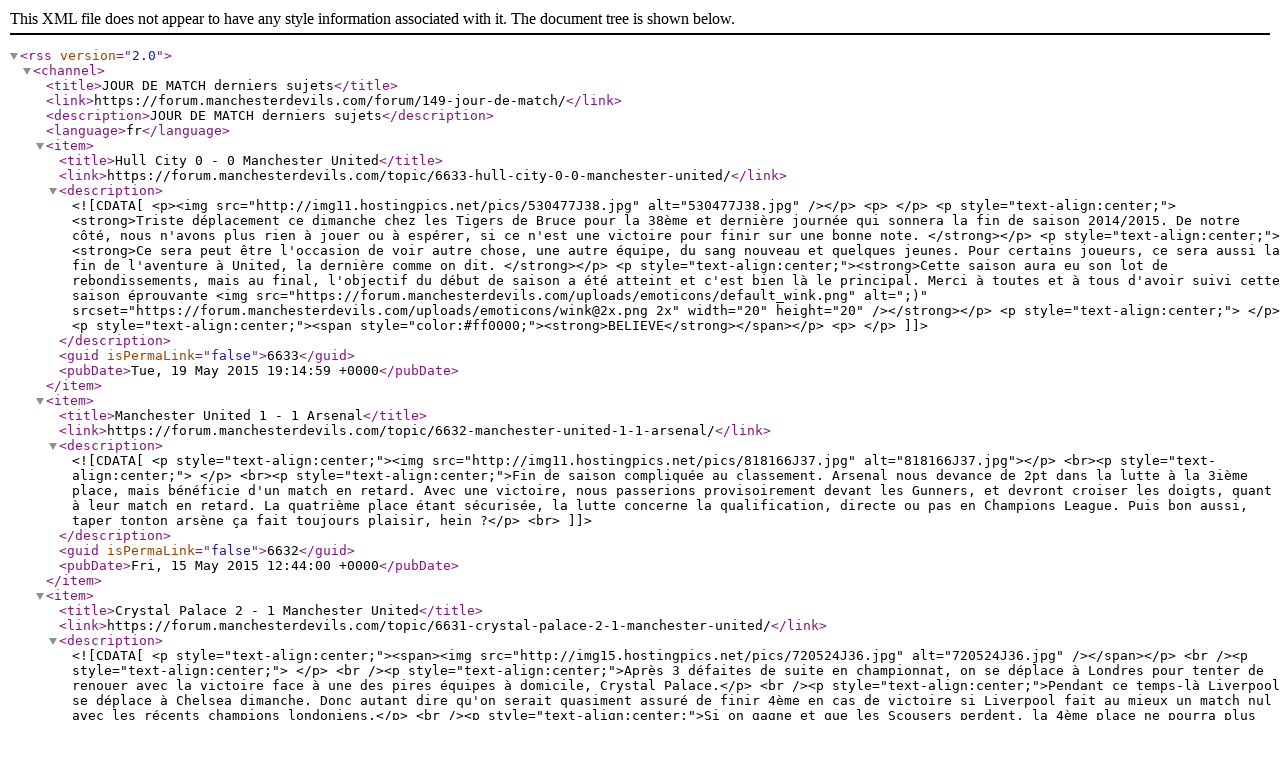

--- FILE ---
content_type: text/xml;charset=UTF-8
request_url: https://forum.manchesterdevils.com/forum/149-jour-de-match.xml/
body_size: 5773
content:
<?xml version="1.0"?>
<rss version="2.0"><channel><title>JOUR DE MATCH derniers sujets</title><link>https://forum.manchesterdevils.com/forum/149-jour-de-match/</link><description>JOUR DE MATCH derniers sujets</description><language>fr</language><item><title>Hull City 0 - 0 Manchester United</title><link>https://forum.manchesterdevils.com/topic/6633-hull-city-0-0-manchester-united/</link><description><![CDATA[
<p><img src="http://img11.hostingpics.net/pics/530477J38.jpg" alt="530477J38.jpg" /></p>
<p> </p>
<p style="text-align:center;"><strong>Triste déplacement ce dimanche chez les Tigers de Bruce pour la 38ème et dernière journée qui sonnera la fin de saison 2014/2015. De notre côté, nous n'avons plus rien à jouer ou à espérer, si ce n'est une victoire pour finir sur une bonne note. </strong></p>
<p style="text-align:center;"><strong>Ce sera peut être l'occasion de voir autre chose, une autre équipe, du sang nouveau et quelques jeunes. Pour certains joueurs, ce sera aussi la fin de l'aventure à United, la dernière comme on dit. </strong></p>
<p style="text-align:center;"><strong>Cette saison aura eu son lot de rebondissements, mais au final, l'objectif du début de saison a été atteint et c'est bien là le principal. Merci à toutes et à tous d'avoir suivi cette saison éprouvante <img src="https://forum.manchesterdevils.com/uploads/emoticons/default_wink.png" alt=";)" srcset="https://forum.manchesterdevils.com/uploads/emoticons/wink@2x.png 2x" width="20" height="20" /></strong></p>
<p style="text-align:center;"> </p>
<p style="text-align:center;"><span style="color:#ff0000;"><strong>BELIEVE</strong></span></p>
<p> </p>
]]></description><guid isPermaLink="false">6633</guid><pubDate>Tue, 19 May 2015 19:14:59 +0000</pubDate></item><item><title>Manchester United 1 - 1 Arsenal</title><link>https://forum.manchesterdevils.com/topic/6632-manchester-united-1-1-arsenal/</link><description><![CDATA[
<p style="text-align:center;"><img src="http://img11.hostingpics.net/pics/818166J37.jpg" alt="818166J37.jpg"></p>
<br><p style="text-align:center;"> </p>
<br><p style="text-align:center;">Fin de saison compliquée au classement. Arsenal nous devance de 2pt dans la lutte à la 3ième place, mais bénéficie d'un match en retard. Avec une victoire, nous passerions provisoirement devant les Gunners, et devront croiser les doigts, quant à leur match en retard. La quatrième place étant sécurisée, la lutte concerne la qualification, directe ou pas en Champions League. Puis bon aussi, taper tonton arsène ça fait toujours plaisir, hein ?</p>
<br>
]]></description><guid isPermaLink="false">6632</guid><pubDate>Fri, 15 May 2015 12:44:00 +0000</pubDate></item><item><title>Crystal Palace 2 - 1 Manchester United</title><link>https://forum.manchesterdevils.com/topic/6631-crystal-palace-2-1-manchester-united/</link><description><![CDATA[
<p style="text-align:center;"><span><img src="http://img15.hostingpics.net/pics/720524J36.jpg" alt="720524J36.jpg" /></span></p>
<br /><p style="text-align:center;"> </p>
<br /><p style="text-align:center;">Après 3 défaites de suite en championnat, on se déplace à Londres pour tenter de renouer avec la victoire face à une des pires équipes à domicile, Crystal Palace.</p>
<br /><p style="text-align:center;">Pendant ce temps-là Liverpool se déplace à Chelsea dimanche. Donc autant dire qu'on serait quasiment assuré de finir 4ème en cas de victoire si Liverpool fait au mieux un match nul avec les récents champions londoniens.</p>
<br /><p style="text-align:center;">Si on gagne et que les Scousers perdent, la 4ème place ne pourra plus nous échapper.</p>
<br />]]></description><guid isPermaLink="false">6631</guid><pubDate>Fri, 08 May 2015 18:12:36 +0000</pubDate></item><item><title>Manchester United 0 - 1 West Bromwich</title><link>https://forum.manchesterdevils.com/topic/6627-manchester-united-0-1-west-bromwich/</link><description><![CDATA[
<p><img src="http://img15.hostingpics.net/pics/284161J35.jpg" alt="284161J35.jpg" /></p>
<p> </p>
<p style="text-align:center;">Après les deux dernières déconvenues nous recevons West Brom pour le compte de la 35ème journée.</p>
<p style="text-align:center;">Une grosse réaction des joueurs est attendue Samedi, rien n'est fait pour l'Europe alors il va falloir se bouger.</p>
<p style="text-align:center;">Nous sommes à domicile, le tarif minimum, les 3 pts et rien d'autres !</p>
<p> </p>
<p> </p>
<p> </p>
<p> </p>
]]></description><guid isPermaLink="false">6627</guid><pubDate>Fri, 01 May 2015 13:22:10 +0000</pubDate></item><item><title>Everton 3 - 0 Manchester United</title><link>https://forum.manchesterdevils.com/topic/6617-everton-3-0-manchester-united/</link><description><![CDATA[
<p style="text-align:center;"><img src="http://img15.hostingpics.net/pics/264886J34.jpg" alt="264886J34.jpg"></p>
<br><p style="text-align:center;">Après le raté contre Chelsea, on reçoit une autre équipe en bleu. Everton, l'autre équipe de Liverpool qui termine sa saison dans le ventre mou du championnat, après s'être enfin écarté de la zone de relégation. A nous de faire mieux que face au Londonien et d'être plus décisif que samedi dernier.</p>
<br>
]]></description><guid isPermaLink="false">6617</guid><pubDate>Tue, 21 Apr 2015 07:53:54 +0000</pubDate></item><item><title>Chelsea 1 - 0  Manchester United</title><link>https://forum.manchesterdevils.com/topic/6613-chelsea-1-0-manchester-united/</link><description><![CDATA[
<p><img src="http://img11.hostingpics.net/pics/241466J33.jpg" alt="241466J33.jpg" /></p>
<p> </p>
<p style="text-align:center;"> </p>
<p style="text-align:center;">Nous y voilà. Après la réception de City le week end dernier qui nous aura vu l'emporter avec la manière et par la même occasion reprendre le pouvoir, une autre échéance nous attend dès samedi. Et pas n'importe laquelle.<br /><br />En effet, on se déplacera au Bridge, pour y affronter le premier de PL, Chelsea !<br />Les hommes de Mourinho réalisent une très bonne saison mais semblent avoir baissé le pied et ressentir de plus en plus la fatigue de la fin de saison.<br /><br />De notre coté, tous les voyants sont au vert. On est sur une très bonne dynamique et nous irons là bas avec un capital confiance à son maximum.<br />Ce match s'annonce d'ores et déjà grandiose. Pour que le spectacle soit complet, une victoire sera donc nécessaire et ça nous permettrait aussi de consolider notre place pour l'Europe.<br /><br />Come on United !!! </p>
]]></description><guid isPermaLink="false">6613</guid><pubDate>Wed, 15 Apr 2015 11:39:00 +0000</pubDate></item><item><title>Manchester United 4 - 2 Manchester City (Noisy Neighbours)</title><link>https://forum.manchesterdevils.com/topic/6610-manchester-united-4-2-manchester-city-noisy-neighbours/</link><description><![CDATA[
<p style="text-align:center;"><img src="http://img15.hostingpics.net/pics/356383J32.jpg" alt="356383J32.jpg"></p>
<br><p style="text-align:center;"> </p>
<br><p style="text-align:center;">On y est, le derby. Pour la première fois de la saison nous sommes passé devant nos bruyants voisins. City reste sur 3 défaites dans leur 5 derniers matchs, contre 0 pour nous. Nous sommes clairement dans notre meilleur place, il est temps d'enfoncer le clou, en visant la seconde place. Le seul blessé coté City est Bony, leur effectif est plein. Du notre Rvp est toujours sur le flanc, Smalling incertain.</p>
<br>
]]></description><guid isPermaLink="false">6610</guid><pubDate>Wed, 08 Apr 2015 10:03:03 +0000</pubDate></item><item><title>Manchester United 3 - 1 Aston Villa</title><link>https://forum.manchesterdevils.com/topic/6608-manchester-united-3-1-aston-villa/</link><description><![CDATA[
<p style="text-align:center;"><img src="http://img11.hostingpics.net/pics/820255J31.jpg" alt="820255J31.jpg" /></p>
<br /><p style="text-align:center;">Fini la trêve, on retrouve la PL, et surtout, on entame une série de huit matchs cruciaux pour la fin de notre saison. </p>
<br /><p style="text-align:center;">United commencera donc cette série contre Aston Villa à Old Trafford, l'occasion de partir du bon pied en empochant les 3 points. </p>
<br /><p style="text-align:center;">Une victoire et rien d'autre. On donne tout, et on va chercher cette place qualificative pour l'Europe. </p>
<br />]]></description><guid isPermaLink="false">6608</guid><pubDate>Thu, 02 Apr 2015 19:39:58 +0000</pubDate></item><item><title>Liverpool 1 - 2 Manchester United</title><link>https://forum.manchesterdevils.com/topic/6602-liverpool-1-2-manchester-united/</link><description><![CDATA[
<p style="text-align:center;"><img src="http://zupimages.net/up/15/12/e6xj.jpg" alt="e6xj.jpg"></p>
<br><p style="text-align:center;"> </p>
<br><p style="text-align:center;">Après le bon match face à Tottenham, on arrive en terre hostile. Jouer à Liverpool est toujours spécial, cette année chaque point compte, les scousers étant sur une très bonne dynamique depuis le début de l'année; il va falloir aller les chercher, pour la dernière de Gerrard face à nous.</p>
<br>
]]></description><guid isPermaLink="false">6602</guid><pubDate>Wed, 18 Mar 2015 09:29:50 +0000</pubDate></item><item><title>Manchester United 3-0 Tottenham Hotspur</title><link>https://forum.manchesterdevils.com/topic/6599-manchester-united-3-0-tottenham-hotspur/</link><description><![CDATA[
<p style="text-align:center;"><img src="http://img15.hostingpics.net/pics/619076J29.jpg" alt="619076J29.jpg"></p>
<br><p style="text-align:center;"> </p>
<br><p style="text-align:center;">Après la grosse déception du maych contre arsenal en Fa Cup, il ne reste que la PL à jouer. Sécuriser la qualification en Ligue des Champions reste le seul objectif à notre porté. Les Spurs sont à 3 points de nous, une défaite de notre part (conjugué à une défaite de Liverpool) les propulseraient 4ième. Autant dire qu'il seront motivés. L'élément fort de la saison, est un home made, Harry Kane avec 16 buts en 24 matchs. Match couperet à venir !</p>
<br>
]]></description><guid isPermaLink="false">6599</guid><pubDate>Fri, 13 Mar 2015 10:24:12 +0000</pubDate></item><item><title>Manchester United 1-2 Arsenal F.c</title><link>https://forum.manchesterdevils.com/topic/6593-manchester-united-1-2-arsenal-fc/</link><description><![CDATA[
<p><img src="http://img15.hostingpics.net/pics/706416QuarterFinals.jpg" alt="706416QuarterFinals.jpg" /></p>
<p> </p>
<p style="text-align:center;"><strong>Nous y voilà. Ce lundi soir, c'est une partie de notre saison qui va se jouer avec la réception d'Arsenal à Old Trafford pour les quarts de finale de FA Cup. </strong></p>
<p style="text-align:center;"><strong>Autant dire qu'il ne faut pas se louper dans notre seule chance de ramener un trophée cette saison. </strong></p>
<p style="text-align:center;"><strong>On a plus gagné ce trophée depuis 2004. Nous avons l'opportunité d'atteindre les demi en sortant les Gunners, espérons que les joueurs ne s'en priveront pas et que la victoire sera au bout. Come on United !!!</strong></p>
<p> </p>
<p style="text-align:center;"> <img src="https://forum.manchesterdevils.com/uploads/emoticons/default_goutd.gif" alt=":united:" /><img src="https://forum.manchesterdevils.com/uploads/emoticons/default_goutd.gif" alt=":united:" /><img src="https://forum.manchesterdevils.com/uploads/emoticons/default_goutd.gif" alt=":united:" /></p>
<p> </p>
<p> </p>
<p> </p>
]]></description><guid isPermaLink="false">6593</guid><pubDate>Fri, 06 Mar 2015 20:10:23 +0000</pubDate></item><item><title>Newcastle United 0-1 Manchester United</title><link>https://forum.manchesterdevils.com/topic/6590-newcastle-united-0-1-manchester-united/</link><description><![CDATA[
<p><img src="http://img15.hostingpics.net/pics/392914J28.jpg" alt="392914J28.jpg" /></p>
<p> </p>
<p><strong>Après la victoire de ce week end, le groupe se déplace mercredi à St James' Park pour y affronter les Magpies. L'equipe en plein doute du moment et actuellement 11ème du classement.</strong></p>
<p><strong>Ce déplacement ne devrait pas trop poser de problèmes, mais avec ce Manchester à deux visages, il faut s'attendre à tout.</strong></p>
<p><strong>Il ne reste que 10 journées, chaque points compte désormais. Préservons notre troisième place et faisons notre trou une bonne fois pour toute. Nous avons gâché trop d'occasions d’être confortablement installé sur le podium. J'espère qu'on ne répétera pas ces erreurs, donc victoire obligée !</strong></p>
<p> </p>
<p style="text-align:center;"> <img src="https://forum.manchesterdevils.com/uploads/emoticons/default_goutd.gif" alt=":united:" /><img src="https://forum.manchesterdevils.com/uploads/emoticons/default_goutd.gif" alt=":united:" /><img src="https://forum.manchesterdevils.com/uploads/emoticons/default_goutd.gif" alt=":united:" /></p>
<p> </p>
<p> </p>
<p> </p>
]]></description><guid isPermaLink="false">6590</guid><pubDate>Mon, 02 Mar 2015 20:32:36 +0000</pubDate></item><item><title>Manchester United 2 - 0 Sunderland</title><link>https://forum.manchesterdevils.com/topic/6585-manchester-united-2-0-sunderland/</link><description><![CDATA[
<p style="text-align:center;"><img src="http://zupimages.net/up/15/08/mgx4.png" alt="mgx4.png" /></p>
<br /><p style="text-align:center;"> </p>
<br /><p style="text-align:center;"><span style="font-size:14px;"><strong>Pour le compte de la 27ème journée et du dernier jour de Février nous allons recevoir la très faible équipe de Sunderland.</strong></span></p>
<br /><p style="text-align:center;"> </p>
<br /><p style="text-align:center;"><span style="font-size:14px;"><strong>Après notre défaite peu reluisante à Swansea nous aurons la chance de pouvoir recevoir les black cats où la seule mission est de s'imposer et de retrouver du jeu, une âme ou quelque chose qui y ressemble.</strong></span></p>
<br /><p style="text-align:center;"> </p>
<br /><p style="text-align:center;"><span style="font-size:14px;"><strong>Essayons de retrouver l'état d'esprit, une cohérence et aussi un Louis Van Gaal qui nous permettront de vaincre et de repartir de l'avant</strong></span></p>
<br /><p style="text-align:center;"> </p>
<br /><p style="text-align:center;"> <img src="https://forum.manchesterdevils.com/uploads/emoticons/default_goutd.gif" alt=":united:" /><img src="https://forum.manchesterdevils.com/uploads/emoticons/default_goutd.gif" alt=":united:" /> :united:</p>
<br />]]></description><guid isPermaLink="false">6585</guid><pubDate>Sun, 22 Feb 2015 08:48:09 +0000</pubDate></item><item><title>Swansea City 2-1 Manchester United</title><link>https://forum.manchesterdevils.com/topic/6583-swansea-city-2-1-manchester-united/</link><description><![CDATA[
<p><img src="http://img11.hostingpics.net/pics/471431J26.jpg" alt="471431J26.jpg" /></p>
<p> </p>
<p>Après la bonne opération de Lundi qui nous voit atteindre les quarts de finale de Cup, la PL reprend ses droits pour cette 26ème journée.</p>
<p> </p>
<p>Déplacement au Liberty Stadium chez le 9ème de Premier League. La perte de Wilfried Bony est un coup dur pour les hommes de Monk, mais attention tout de même à Cuesta, Dominguez et KI Su yueng qui sont très bons.</p>
<p> </p>
<p>De notre côté, ce sera l'occasion de consolider notre 3ème place en revenant victorieux du pays de Galles. </p>
<p> </p>
<p>Les échéances se rapprochent à grand pas, nos concurrents sont proches. Désormais, chaque match est une finale. </p>
<p> </p>
<p>Come on United   <img src="https://forum.manchesterdevils.com/uploads/emoticons/default_goutd.gif" alt=":united:" /><img src="https://forum.manchesterdevils.com/uploads/emoticons/default_goutd.gif" alt=":united:" /><img src="https://forum.manchesterdevils.com/uploads/emoticons/default_goutd.gif" alt=":united:" /></p>
]]></description><guid isPermaLink="false">6583</guid><pubDate>Wed, 18 Feb 2015 12:58:38 +0000</pubDate></item><item><title>Preston North End 1-3 Manchester United</title><link>https://forum.manchesterdevils.com/topic/6579-preston-north-end-1-3-manchester-united/</link><description><![CDATA[
<p><img src="http://img15.hostingpics.net/pics/986802FifthRound.jpg" alt="986802FifthRound.jpg" /></p>
<p> </p>
<p>Ce Lundi, on retrouvera la Cup avec un déplacement à Deepdale dans le Lancashire. Match à enjeux car une victoire nous verrait atteindre les quarts de finale de cette compétition.</p>
<p>On se rapproche un peu plus du seul trophée accessible cette saison. </p>
<p>Petite anecdote qui leur vaut leur surnom " les invincibles ". Ils sont le seul club à avoir réussi à remporter cette coupe sans encaisser de but.</p>
<p> </p>
<p>Une victoire et rien d'autre, come on United  <img src="https://forum.manchesterdevils.com/uploads/emoticons/default_goutd.gif" alt=":united:" /><img src="https://forum.manchesterdevils.com/uploads/emoticons/default_goutd.gif" alt=":united:" /><img src="https://forum.manchesterdevils.com/uploads/emoticons/default_goutd.gif" alt=":united:" /></p>
<p> </p>
<p> </p>
<p> </p>
<p> </p>
]]></description><guid isPermaLink="false">6579</guid><pubDate>Sat, 14 Feb 2015 08:51:28 +0000</pubDate></item><item><title>Manchester United 3-1 Burnley F.c</title><link>https://forum.manchesterdevils.com/topic/6574-manchester-united-3-1-burnley-fc/</link><description><![CDATA[
<p><img src="http://img15.hostingpics.net/pics/498028J25.jpg" alt="498028J25.jpg" /></p>
<p> </p>
<p>Après la mauvaise opération contre les Hammers, on remet le couvert à domicile contre Burnley. </p>
<p>Tout autre résultat qu'une victoire mettrait en péril une éventuelle qualification pour l'Europe.  </p>
<p>On se relâche pas et on va chercher cette victoire ! </p>
<p> </p>
<p> </p>
<p> <img src="https://forum.manchesterdevils.com/uploads/emoticons/default_goutd.gif" alt=":united:" /><img src="https://forum.manchesterdevils.com/uploads/emoticons/default_goutd.gif" alt=":united:" /><img src="https://forum.manchesterdevils.com/uploads/emoticons/default_goutd.gif" alt=":united:" /></p>
]]></description><guid isPermaLink="false">6574</guid><pubDate>Mon, 09 Feb 2015 20:58:59 +0000</pubDate></item><item><title>West Ham 1-1 Manchester United</title><link>https://forum.manchesterdevils.com/topic/6572-west-ham-1-1-manchester-united/</link><description><![CDATA[
<p><img src="http://img4.hostingpics.net/pics/530048J24.jpg" alt="530048J24.jpg" /></p>
<p> </p>
<p>Ce week end on retrouve la Premier League avec un déplacement à Upton Park, chez les Hammers. </p>
<p> </p>
<p>Sur les trois dernières confrontations chez eux, on a obtenu une victoire et deux nuls. Faux pas interdit Dimanche. </p>
<p>Southampton, Arsenal et Tottenham nous colle au train. Une victoire nous permettrait de conforter notre 3ème et de continuer sur une série 5 victoires consécutives.</p>
<p> </p>
<p> </p>
<p>Come on guys  <img src="https://forum.manchesterdevils.com/uploads/emoticons/default_goutd.gif" alt=":united:" /><img src="https://forum.manchesterdevils.com/uploads/emoticons/default_goutd.gif" alt=":united:" /><img src="https://forum.manchesterdevils.com/uploads/emoticons/default_goutd.gif" alt=":united:" /></p>
]]></description><guid isPermaLink="false">6572</guid><pubDate>Thu, 05 Feb 2015 20:21:48 +0000</pubDate></item><item><title>Manchester United 3-0 Cambridge United</title><link>https://forum.manchesterdevils.com/topic/6566-manchester-united-3-0-cambridge-united/</link><description><![CDATA[
<p><img src="http://img11.hostingpics.net/pics/425255FourthRound2.jpg" alt="425255FourthRound2.jpg" /></p>
<p> </p>
<p>Après le match laborieux à L'Abbey Stadium, on retrouve Cambridge à domicile pour un replay.</p>
<p>Autre chose qu'une victoire serait une grosse désillusion et un réel échec cette saison. </p>
<p> </p>
<p>Les " gros " ne sont plus dans le coup, seul Arsenal reste un éventuel prétendant. Autant dire que cette année, la Cup nous tend les bras, alors à nous de jouer !!!  </p>
<p> </p>
<p> </p>
]]></description><guid isPermaLink="false">6566</guid><pubDate>Sun, 01 Feb 2015 17:59:28 +0000</pubDate></item><item><title>Manchester United 3 - 1 Leicester</title><link>https://forum.manchesterdevils.com/topic/6564-manchester-united-3-1-leicester/</link><description><![CDATA[
<p style="text-align:center;"><img src="http://img4.hostingpics.net/pics/286533J23.jpg" alt="286533J23.jpg"></p>
<br><p style="text-align:center;">Après le match nul décevant en cup, on reçoit Leicester, bon dernier de PL.</p>
<br><p style="text-align:center;">Avec seulement 4 victoires au compteur et 13 défaites Leicester fait figure de très mauvais élève, tant dans le jeu que les résultats. Victoire impérative de nos Reds qui ne doivent faire qu'une bouchée de nos adversaires. Ce sera également l'occasion de revoir d'anciens de la maison (Ritchie De Laet; Danny Drinkwater; Matty James; Tom Lawrence).</p>
<br>
]]></description><guid isPermaLink="false">6564</guid><pubDate>Thu, 29 Jan 2015 16:37:13 +0000</pubDate></item><item><title>Cambridge United 0 - 0 Manchester United</title><link>https://forum.manchesterdevils.com/topic/6557-cambridge-united-0-0-manchester-united/</link><description><![CDATA[
<p><img src="http://img4.hostingpics.net/pics/669755FourthRound.jpg" alt="669755FourthRound.jpg" /></p>
<p> </p>
<p>Cette semaine, on délaisse la PL et on fait place à la Cup.</p>
<p> </p>
<p>Déplacement délicat à l'Abbey Stadium pour nos joueurs qui affronteront cette équipe de Cambridge (4ème division) dans ce 4ème tour de Cup. </p>
<p> </p>
<p>Victoire impérative dans ce match qui nous permettrait d'accéder au tour suivant   <img src="https://forum.manchesterdevils.com/uploads/emoticons/default_goutd.gif" alt=":united:" /> :united: <img src="https://forum.manchesterdevils.com/uploads/emoticons/default_goutd.gif" alt=":united:" /></p>
<p> </p>
<p> </p>
<p> </p>
<p> </p>
<p> </p>
<p> </p>
<p> </p>
<p> </p>
<p> </p>
]]></description><guid isPermaLink="false">6557</guid><pubDate>Mon, 19 Jan 2015 20:26:27 +0000</pubDate></item></channel></rss>
